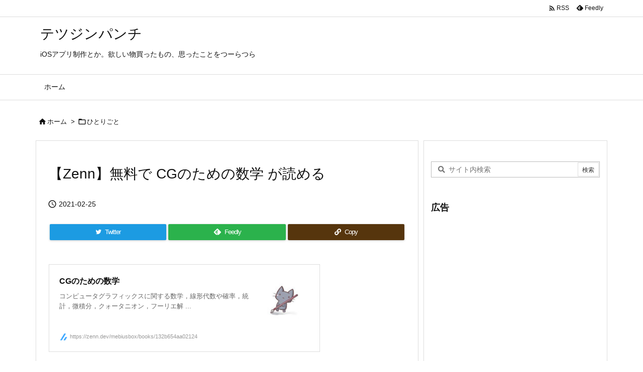

--- FILE ---
content_type: text/html; charset=utf-8
request_url: https://www.google.com/recaptcha/api2/aframe
body_size: 267
content:
<!DOCTYPE HTML><html><head><meta http-equiv="content-type" content="text/html; charset=UTF-8"></head><body><script nonce="gfRV1MHU1LrfRd9H1PWd2w">/** Anti-fraud and anti-abuse applications only. See google.com/recaptcha */ try{var clients={'sodar':'https://pagead2.googlesyndication.com/pagead/sodar?'};window.addEventListener("message",function(a){try{if(a.source===window.parent){var b=JSON.parse(a.data);var c=clients[b['id']];if(c){var d=document.createElement('img');d.src=c+b['params']+'&rc='+(localStorage.getItem("rc::a")?sessionStorage.getItem("rc::b"):"");window.document.body.appendChild(d);sessionStorage.setItem("rc::e",parseInt(sessionStorage.getItem("rc::e")||0)+1);localStorage.setItem("rc::h",'1768955579680');}}}catch(b){}});window.parent.postMessage("_grecaptcha_ready", "*");}catch(b){}</script></body></html>

--- FILE ---
content_type: text/plain
request_url: https://automate-prod.storage.googleapis.com/info/Ajh9gqnbKAFuQdOdKpr4mL8FOK3JoETb
body_size: -199
content:
{"1b5b06a0cd48997f98e76a4ae7644894c6db0f4d":{"r":["35307"]},"esid":"rSp2bBRmcXk","version":"1.1.0"}